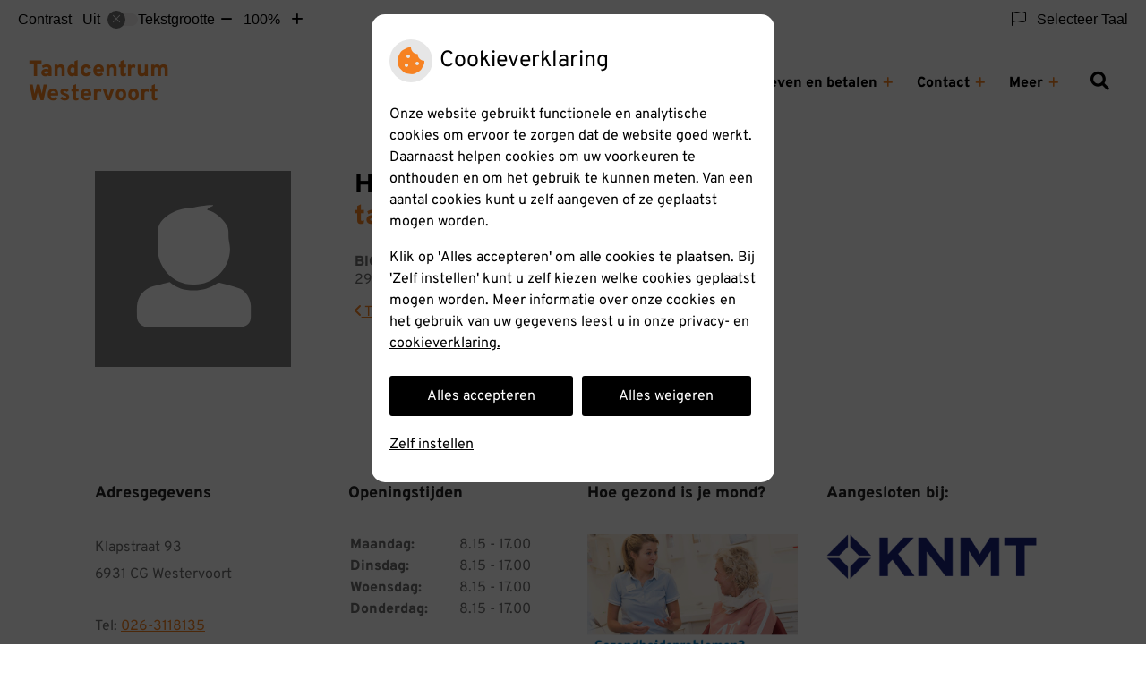

--- FILE ---
content_type: text/css
request_url: https://www.tandcentrumwestervoort.nl/wp-content/themes/flexdesign-parent2018/flex-design/footer/nigella-knmt/css/nigella-knmt.css?ver=6.7.2
body_size: 750
content:
.fa-family{font-family:"Font Awesome 6 Pro"}footer .footer__top{position:relative}footer .footer__top .innerWrapper{display:-webkit-box;display:-ms-flexbox;display:flex;-ms-flex-wrap:wrap;flex-wrap:wrap;position:relative;z-index:0;padding-top:4em}@media (min-width:800px){footer .footer__top .innerWrapper{margin-bottom:-12em}}footer .footer__top .svg-element-top{fill:var(--main-color);height:auto;overflow:hidden}@media (min-width:800px){footer .footer__top .svg-element-top svg{min-height:30em}}footer .footer__top .widget{padding-bottom:2em;-ms-flex-preferred-size:100%;flex-basis:100%}@media (min-width:800px){footer .footer__top .widget{-ms-flex-preferred-size:25%;flex-basis:25%;max-width:25%}}@media (min-width:800px){footer .footer__top .widget:nth-child(1n+0){padding:0 1em 1em 0}}@media (min-width:800px){footer .footer__top .widget:nth-child(2n+0){padding:0 1em 1em 1em}}@media (min-width:800px){footer .footer__top .widget:nth-child(3n+0){padding:0 1em 1em 1em}}@media (min-width:800px){footer .footer__top .widget:nth-child(4n+0){padding:0 1em 1em 1em}}footer .footer__top .widget .widget-title{font-size:1.125rem;margin-bottom:2em}footer .footer__top .widget .textwidget img{max-width:100%;height:auto}footer .footerBottom{padding:3em 0}@media (min-width:568px){footer .footerBottom{padding:1.5em 0}}footer .footerBottom .innerWrapper{display:-webkit-box;display:-ms-flexbox;display:flex;-webkit-box-orient:vertical;-webkit-box-direction:normal;-ms-flex-direction:column;flex-direction:column;-webkit-box-align:center;-ms-flex-align:center;align-items:center}@media (min-width:568px){footer .footerBottom .innerWrapper{-webkit-box-orient:horizontal;-webkit-box-direction:normal;-ms-flex-direction:row;flex-direction:row;-webkit-box-align:start;-ms-flex-align:start;align-items:flex-start}}footer .footerBottom .pharmLinks #poweredby:before{content:"";background:url(../../../../images/uzo_logo_mask_dark.png) 0 0 no-repeat;height:17px;width:17px;display:inline-block;vertical-align:middle;margin-right:3px}footer .footerBottom .pharmLinks a{color:#242424;text-decoration:underline}footer .footerBottom .socialFooter{display:-webkit-box;display:-ms-flexbox;display:flex;margin:1em 0}@media (min-width:568px){footer .footerBottom .socialFooter{-webkit-box-flex:1;-ms-flex:1;flex:1;-webkit-box-pack:center;-ms-flex-pack:center;justify-content:center;margin:0}}footer .footerBottom .socialFooter .socialFooter__knmt{width:7em;height:1.2em;fill:#dbdbdb}footer .footerBottom .socialFooter .socialmedia-link{color:#dbdbdb;font-size:1.1em;margin-left:.4em}footer .footerBottom .privacyLinks a{color:#242424;text-decoration:underline}

--- FILE ---
content_type: image/svg+xml
request_url: https://www.tandcentrumwestervoort.nl/wp-content/plugins/ph-employees-mu/images/employees/man_silhouet.svg
body_size: 1000
content:
<?xml version="1.0" encoding="utf-8"?>
<!-- Generator: Adobe Illustrator 25.3.1, SVG Export Plug-In . SVG Version: 6.00 Build 0)  -->
<svg version="1.1" id="_x30_b255b85-88dc-493b-b5a7-c00169a69f24"
	 xmlns="http://www.w3.org/2000/svg" xmlns:xlink="http://www.w3.org/1999/xlink" x="0px" y="0px" viewBox="0 0 150 150"
	 style="enable-background:new 0 0 150 150;" xml:space="preserve">
<style type="text/css">
	.st0{fill:#7F7F7F;}
	.st1{fill:#FFFFFF;}
</style>
<rect class="st0" width="150" height="150"/>
<path class="st1" d="M57.1,84.9c5.1,4.6,11.6,6.5,18.7,6.4c6.1,0,12.1-1.8,17.2-5.2c0.8-0.5,1.8-0.7,2.8-0.5c5,1.3,10,2.6,14.9,4.4
	c4.6,1.7,8.3,8,8.4,13.2c0,2.8,0,5.6,0,8.4c-0.1,4.5-2.6,7.2-7.2,7.6c-0.7,0-1.4,0-2.1,0H40.2c-4.4,0.1-8-3.4-8.1-7.8v-0.1
	c0-3.6-0.3-7.3,0.4-10.7c1.4-7.2,7.4-12,15.1-13.3C50.7,86.7,53.7,85.7,57.1,84.9z"/>
<path class="st1" d="M75.9,86.8c-16,0.7-27.8-12.8-28-27.5c0-1.7,0.4-3.4,0.4-5c0.1-4.8-0.9-10.3,1-13.5
	c5.9-9.4,17.1-12.3,25.6-12.7c2.4-0.8,12.8-2.4,15.2-1.9c1.8,0.4-7.5,3.2-3.2,4.1c4.6,0.9,10.4,6.1,13.4,10.7
	c2.7,4.2,1.2,7.2,2.1,12.5c0.3,1.7,0.8,4.6,0.8,6.4C103.1,73.6,91.8,87.1,75.9,86.8z"/>
</svg>
